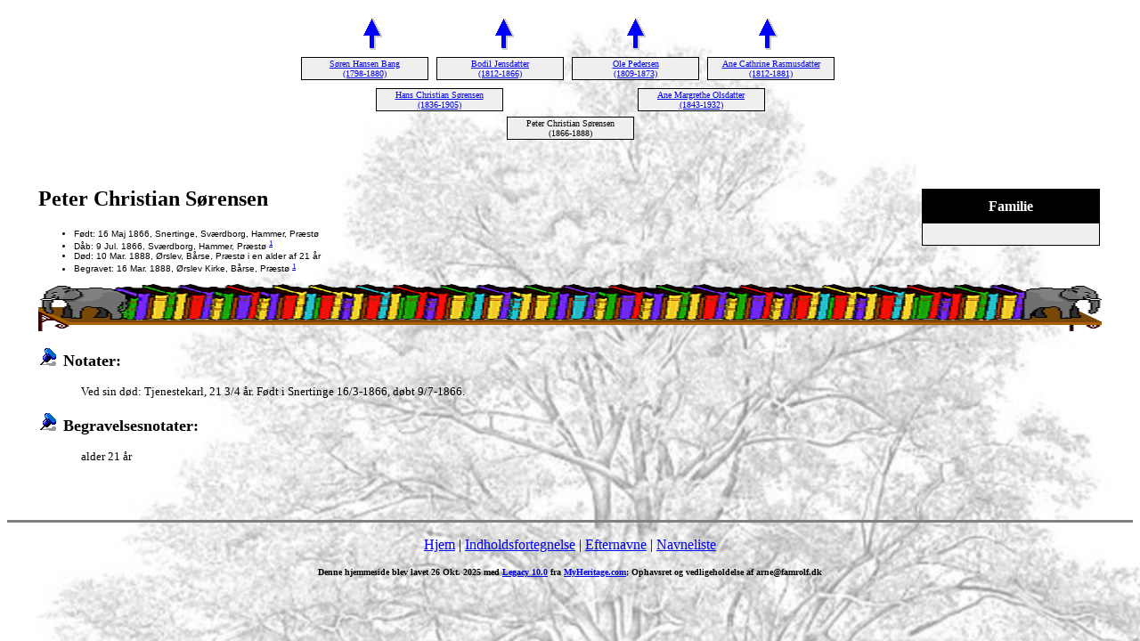

--- FILE ---
content_type: text/html
request_url: https://famrolf.dk/7888.htm
body_size: 1468
content:
<!DOCTYPE HTML PUBLIC "-//W3C//DTD HTML 4.01 Transitional//EN">
<html>
<head>
<meta http-equiv="Content-Type" content="text/html; charset=windows-1252" />
<meta name="DESCRIPTION" content="Peter Christian Sørensen, født 16 Maj 1866, døde 10 Mar. 1888">
<meta name="KEYWORDS" content="Familie, Legacy Family Tree famrolf, www.famrolf.dk, Rolf, Familien Rolf, Slægtsforskning, Slægt, Genealogi, Slægten, Aner, Mønske slægter, aner på Møn, Mønske aner">
<meta name="GENERATOR" content="Lavet ved hjælp af Legacy 10.0, https://LegacyFamilyTree.com">
<title>Aner Peter Christian Sørensen</title>
</head>

<body BGCOLOR="#FFFFFF" bgproperties=fixed  background="familytree.jpg">
<div align=center>
<table width="580" height="10" align=center valign=top border="0">
<tr>
<table>
<tr>
<td width="139" align=center valign=top><a href="./4182.htm"><img src="arrow06.gif" alt=pil border="0"></a></td>
<td width="1"></td>
<td width="139" align=center valign=top><a href="./4182.htm"><img src="arrow06.gif" alt=pil border="0"></a></td>
<td width="1"></td>
<td width="139" align=center valign=top><a href="./4183.htm"><img src="arrow06.gif" alt=pil border="0"></a></td>
<td width="1"></td>
<td width="139" align=center valign=top><a href="./4183.htm"><img src="arrow06.gif" alt=pil border="0"></a></td>
</tr>
</table>
</tr>
<tr>
<table>
<tr>
<td>
<table cellSpacing="1" cellPadding=1 bgColor="black">
<td width="139" bgcolor="#EFEFEF" align=center valign=top><font size="1"><a href="./7889.htm">Søren Hansen Bang
<br>
(1798-1880)</a></font></td>
</table>
</td>
<td width="1"></td>
<td>
<table cellSpacing="1" cellPadding=1 bgColor="black">
<td width="139" bgcolor="#EFEFEF" align=center valign=top><font size="1"><a href="./7890.htm">Bodil Jensdatter
<br>
(1812-1866)</a></font></td>
</table>
</td>
<td width="1"></td>
<td>
<table cellSpacing="1" cellPadding=1 bgColor="black">
<td width="139" bgcolor="#EFEFEF" align=center valign=top><font size="1"><a href="./10143.htm">Ole Pedersen
<br>
(1809-1873)</a></font></td>
</table>
</td>
<td width="1"></td>
<td>
<table cellSpacing="1" cellPadding=1 bgColor="black">
<td width="139" bgcolor="#EFEFEF" align=center valign=top><font size="1"><a href="./10144.htm">Ane Cathrine Rasmusdatter
<br>
(1812-1881)</a></font></td>
</table>
</td>
<td width="1"></td>
</tr>
</table>
</tr>
<tr>
<td width="580" height="10" align=center valign=top><table border="0">
<tr>
<td width="290" height="10" align=center valign=top><table border="0">
<tr>
<td width="290" height="10" align=center valign=top><table cellSpacing=1 cellPadding=1 bgColor="black">
<tr>
<td width="139" bgcolor="#EFEFEF" align=center valign=top><font size="1"><a href="./4182.htm">Hans Christian Sørensen
<br>
(1836-1905)</a></font></td>
</tr>
</table>
</td>
</tr>
</table>
</td>
<td width="290" height="10" align=center valign=top><table border="0">
<tr>
<td width="290" height="10" align=center valign=top><table cellSpacing=1 cellPadding=1 bgColor="black">
<tr>
<td width="139" bgcolor="#EFEFEF" align=center valign=top><font size="1"><a href="./4183.htm">Ane Margrethe Olsdatter
<br>
(1843-1932)</a></font></td>
</tr>
</table>
</td>
</tr>
</table>
</td>
</tr>
</table>
</td>
</tr>
<tr>
<td width="590" height="10" align=center valign=top><table cellSpacing=1 cellPadding=1 bgColor="black">
<tr>
<td width="139" bgcolor="#EFEFEF" align=center valign=top><font size="1">Peter Christian Sørensen
<br>
(1866-1888)</font></td>
</tr>
</table>
</td>
</tr>
</table>
<p>&nbsp;</p>
<table align=center width="95%">
<tr>
<td><table cellpadding="1" cellspacing="1" align=right>
<tr>
<td><table width="200" cellspacing="0" bgColor="black" cellpadding=1>
<tr>
<td><table width="100%" cellspacing="0" cellpadding="10">
<tr>
<td align=center bgcolor="#000000"><font color="#FFFFFF" size="3"
face=Arial,Helvetica, Sans Serif><b>
Familie
</b></font></td>
</tr>
<tr>
<td bgcolor="#EFEFEF"><font size="1">
<table border="0" width="100%" cellspacing="2" cellpadding="0">
<tr>
<td align=center bgcolor="#EFEFEF"></td>
</tr>
</table>
</font>
</td>
</tr>
</table>
</td>
</tr>
</table>
</td>
</tr>
</table>
<p><h2>Peter Christian Sørensen</h2><font face=Arial,Helvetica size=-2><ul>
<li>Født: 16 Maj 1866, Snertinge, Sværdborg, Hammer, Præstø</li>
<li>Dåb: 9 Jul. 1866, Sværdborg, Hammer, Præstø <A HREF="kilder.htm#1"><sup>1</sup></a></li>
<li>Død: 10 Mar. 1888, Ørslev, Bårse, Præstø i en alder af 21 år</li>
<li>Begravet: 16 Mar. 1888, Ørslev Kirke, Bårse, Præstø <A HREF="kilder.htm#1"><sup>1</sup></a></li>
</ul></font>
<img src="books.gif" align=middle width="100%" height="57" border="0" alt=Billede>
<p><img src="bluepin1.gif" border="0" alt=punkttegn>&nbsp;&nbsp;<font SIZE="+1"><strong>Notater: </strong></font></p>
<p style="margin-left:0.5in"><font SIZE="-1">Ved sin død: Tjenestekarl, 21 3/4 år. Født i Snertinge 16/3-1866, døbt 9/7-1866.</font></p>
<p><img src="bluepin1.gif" border="0" alt=punkttegn>&nbsp;&nbsp;<font SIZE="+1"><strong>Begravelsesnotater: </strong></font></p>
<p style="margin-left:0.5in"><font SIZE="-1">alder 21 år</font></p>
<br clear=right>
</td>
</tr>
</table>
</div>
<br clear=right>
<div align=center>
<hr size=3 noshade>
<p><a href="http://www.famrolf.dk">Hjem</a> | <a href="./index.htm">Indholdsfortegnelse</a> | <a href="efternavne.htm">Efternavne</a> | <a href="./navne.htm">Navneliste</a></p>
<p><font size="1"><b>Denne hjemmeside blev lavet 26 Okt. 2025 med <a HREF="https://LegacyFamilyTree.com">Legacy 10.0</a> fra <a HREF="https://www.myheritage.com/">MyHeritage.com</a>; Ophavsret og vedligeholdelse af arne@famrolf.dk</font></b></p>
</div>
</body>
</html>
